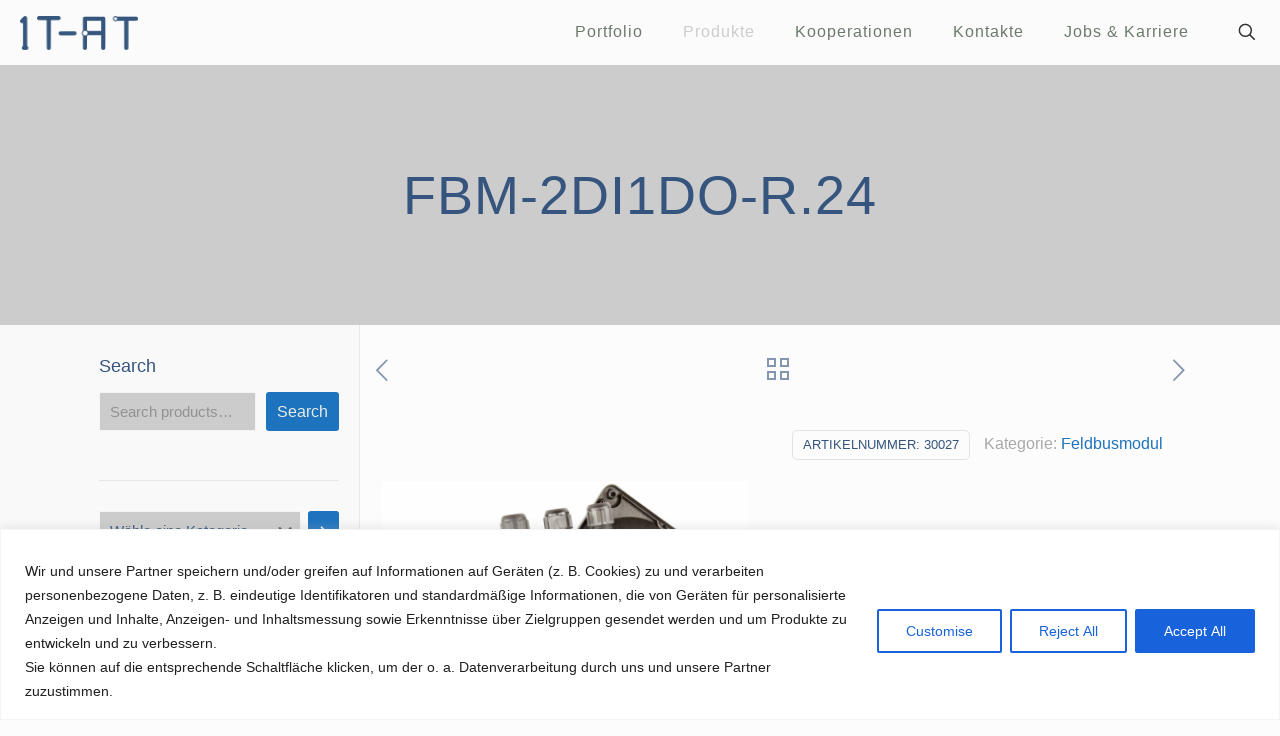

--- FILE ---
content_type: text/html; charset=utf-8
request_url: https://www.google.com/recaptcha/api2/anchor?ar=1&k=6LcHB0QsAAAAAAlemfsCA9JkZC7ZFhNBn6Il9o54&co=aHR0cHM6Ly9pdC1hdC5kZTo0NDM.&hl=en&v=PoyoqOPhxBO7pBk68S4YbpHZ&size=invisible&anchor-ms=20000&execute-ms=30000&cb=2hb4tg2twi4v
body_size: 48576
content:
<!DOCTYPE HTML><html dir="ltr" lang="en"><head><meta http-equiv="Content-Type" content="text/html; charset=UTF-8">
<meta http-equiv="X-UA-Compatible" content="IE=edge">
<title>reCAPTCHA</title>
<style type="text/css">
/* cyrillic-ext */
@font-face {
  font-family: 'Roboto';
  font-style: normal;
  font-weight: 400;
  font-stretch: 100%;
  src: url(//fonts.gstatic.com/s/roboto/v48/KFO7CnqEu92Fr1ME7kSn66aGLdTylUAMa3GUBHMdazTgWw.woff2) format('woff2');
  unicode-range: U+0460-052F, U+1C80-1C8A, U+20B4, U+2DE0-2DFF, U+A640-A69F, U+FE2E-FE2F;
}
/* cyrillic */
@font-face {
  font-family: 'Roboto';
  font-style: normal;
  font-weight: 400;
  font-stretch: 100%;
  src: url(//fonts.gstatic.com/s/roboto/v48/KFO7CnqEu92Fr1ME7kSn66aGLdTylUAMa3iUBHMdazTgWw.woff2) format('woff2');
  unicode-range: U+0301, U+0400-045F, U+0490-0491, U+04B0-04B1, U+2116;
}
/* greek-ext */
@font-face {
  font-family: 'Roboto';
  font-style: normal;
  font-weight: 400;
  font-stretch: 100%;
  src: url(//fonts.gstatic.com/s/roboto/v48/KFO7CnqEu92Fr1ME7kSn66aGLdTylUAMa3CUBHMdazTgWw.woff2) format('woff2');
  unicode-range: U+1F00-1FFF;
}
/* greek */
@font-face {
  font-family: 'Roboto';
  font-style: normal;
  font-weight: 400;
  font-stretch: 100%;
  src: url(//fonts.gstatic.com/s/roboto/v48/KFO7CnqEu92Fr1ME7kSn66aGLdTylUAMa3-UBHMdazTgWw.woff2) format('woff2');
  unicode-range: U+0370-0377, U+037A-037F, U+0384-038A, U+038C, U+038E-03A1, U+03A3-03FF;
}
/* math */
@font-face {
  font-family: 'Roboto';
  font-style: normal;
  font-weight: 400;
  font-stretch: 100%;
  src: url(//fonts.gstatic.com/s/roboto/v48/KFO7CnqEu92Fr1ME7kSn66aGLdTylUAMawCUBHMdazTgWw.woff2) format('woff2');
  unicode-range: U+0302-0303, U+0305, U+0307-0308, U+0310, U+0312, U+0315, U+031A, U+0326-0327, U+032C, U+032F-0330, U+0332-0333, U+0338, U+033A, U+0346, U+034D, U+0391-03A1, U+03A3-03A9, U+03B1-03C9, U+03D1, U+03D5-03D6, U+03F0-03F1, U+03F4-03F5, U+2016-2017, U+2034-2038, U+203C, U+2040, U+2043, U+2047, U+2050, U+2057, U+205F, U+2070-2071, U+2074-208E, U+2090-209C, U+20D0-20DC, U+20E1, U+20E5-20EF, U+2100-2112, U+2114-2115, U+2117-2121, U+2123-214F, U+2190, U+2192, U+2194-21AE, U+21B0-21E5, U+21F1-21F2, U+21F4-2211, U+2213-2214, U+2216-22FF, U+2308-230B, U+2310, U+2319, U+231C-2321, U+2336-237A, U+237C, U+2395, U+239B-23B7, U+23D0, U+23DC-23E1, U+2474-2475, U+25AF, U+25B3, U+25B7, U+25BD, U+25C1, U+25CA, U+25CC, U+25FB, U+266D-266F, U+27C0-27FF, U+2900-2AFF, U+2B0E-2B11, U+2B30-2B4C, U+2BFE, U+3030, U+FF5B, U+FF5D, U+1D400-1D7FF, U+1EE00-1EEFF;
}
/* symbols */
@font-face {
  font-family: 'Roboto';
  font-style: normal;
  font-weight: 400;
  font-stretch: 100%;
  src: url(//fonts.gstatic.com/s/roboto/v48/KFO7CnqEu92Fr1ME7kSn66aGLdTylUAMaxKUBHMdazTgWw.woff2) format('woff2');
  unicode-range: U+0001-000C, U+000E-001F, U+007F-009F, U+20DD-20E0, U+20E2-20E4, U+2150-218F, U+2190, U+2192, U+2194-2199, U+21AF, U+21E6-21F0, U+21F3, U+2218-2219, U+2299, U+22C4-22C6, U+2300-243F, U+2440-244A, U+2460-24FF, U+25A0-27BF, U+2800-28FF, U+2921-2922, U+2981, U+29BF, U+29EB, U+2B00-2BFF, U+4DC0-4DFF, U+FFF9-FFFB, U+10140-1018E, U+10190-1019C, U+101A0, U+101D0-101FD, U+102E0-102FB, U+10E60-10E7E, U+1D2C0-1D2D3, U+1D2E0-1D37F, U+1F000-1F0FF, U+1F100-1F1AD, U+1F1E6-1F1FF, U+1F30D-1F30F, U+1F315, U+1F31C, U+1F31E, U+1F320-1F32C, U+1F336, U+1F378, U+1F37D, U+1F382, U+1F393-1F39F, U+1F3A7-1F3A8, U+1F3AC-1F3AF, U+1F3C2, U+1F3C4-1F3C6, U+1F3CA-1F3CE, U+1F3D4-1F3E0, U+1F3ED, U+1F3F1-1F3F3, U+1F3F5-1F3F7, U+1F408, U+1F415, U+1F41F, U+1F426, U+1F43F, U+1F441-1F442, U+1F444, U+1F446-1F449, U+1F44C-1F44E, U+1F453, U+1F46A, U+1F47D, U+1F4A3, U+1F4B0, U+1F4B3, U+1F4B9, U+1F4BB, U+1F4BF, U+1F4C8-1F4CB, U+1F4D6, U+1F4DA, U+1F4DF, U+1F4E3-1F4E6, U+1F4EA-1F4ED, U+1F4F7, U+1F4F9-1F4FB, U+1F4FD-1F4FE, U+1F503, U+1F507-1F50B, U+1F50D, U+1F512-1F513, U+1F53E-1F54A, U+1F54F-1F5FA, U+1F610, U+1F650-1F67F, U+1F687, U+1F68D, U+1F691, U+1F694, U+1F698, U+1F6AD, U+1F6B2, U+1F6B9-1F6BA, U+1F6BC, U+1F6C6-1F6CF, U+1F6D3-1F6D7, U+1F6E0-1F6EA, U+1F6F0-1F6F3, U+1F6F7-1F6FC, U+1F700-1F7FF, U+1F800-1F80B, U+1F810-1F847, U+1F850-1F859, U+1F860-1F887, U+1F890-1F8AD, U+1F8B0-1F8BB, U+1F8C0-1F8C1, U+1F900-1F90B, U+1F93B, U+1F946, U+1F984, U+1F996, U+1F9E9, U+1FA00-1FA6F, U+1FA70-1FA7C, U+1FA80-1FA89, U+1FA8F-1FAC6, U+1FACE-1FADC, U+1FADF-1FAE9, U+1FAF0-1FAF8, U+1FB00-1FBFF;
}
/* vietnamese */
@font-face {
  font-family: 'Roboto';
  font-style: normal;
  font-weight: 400;
  font-stretch: 100%;
  src: url(//fonts.gstatic.com/s/roboto/v48/KFO7CnqEu92Fr1ME7kSn66aGLdTylUAMa3OUBHMdazTgWw.woff2) format('woff2');
  unicode-range: U+0102-0103, U+0110-0111, U+0128-0129, U+0168-0169, U+01A0-01A1, U+01AF-01B0, U+0300-0301, U+0303-0304, U+0308-0309, U+0323, U+0329, U+1EA0-1EF9, U+20AB;
}
/* latin-ext */
@font-face {
  font-family: 'Roboto';
  font-style: normal;
  font-weight: 400;
  font-stretch: 100%;
  src: url(//fonts.gstatic.com/s/roboto/v48/KFO7CnqEu92Fr1ME7kSn66aGLdTylUAMa3KUBHMdazTgWw.woff2) format('woff2');
  unicode-range: U+0100-02BA, U+02BD-02C5, U+02C7-02CC, U+02CE-02D7, U+02DD-02FF, U+0304, U+0308, U+0329, U+1D00-1DBF, U+1E00-1E9F, U+1EF2-1EFF, U+2020, U+20A0-20AB, U+20AD-20C0, U+2113, U+2C60-2C7F, U+A720-A7FF;
}
/* latin */
@font-face {
  font-family: 'Roboto';
  font-style: normal;
  font-weight: 400;
  font-stretch: 100%;
  src: url(//fonts.gstatic.com/s/roboto/v48/KFO7CnqEu92Fr1ME7kSn66aGLdTylUAMa3yUBHMdazQ.woff2) format('woff2');
  unicode-range: U+0000-00FF, U+0131, U+0152-0153, U+02BB-02BC, U+02C6, U+02DA, U+02DC, U+0304, U+0308, U+0329, U+2000-206F, U+20AC, U+2122, U+2191, U+2193, U+2212, U+2215, U+FEFF, U+FFFD;
}
/* cyrillic-ext */
@font-face {
  font-family: 'Roboto';
  font-style: normal;
  font-weight: 500;
  font-stretch: 100%;
  src: url(//fonts.gstatic.com/s/roboto/v48/KFO7CnqEu92Fr1ME7kSn66aGLdTylUAMa3GUBHMdazTgWw.woff2) format('woff2');
  unicode-range: U+0460-052F, U+1C80-1C8A, U+20B4, U+2DE0-2DFF, U+A640-A69F, U+FE2E-FE2F;
}
/* cyrillic */
@font-face {
  font-family: 'Roboto';
  font-style: normal;
  font-weight: 500;
  font-stretch: 100%;
  src: url(//fonts.gstatic.com/s/roboto/v48/KFO7CnqEu92Fr1ME7kSn66aGLdTylUAMa3iUBHMdazTgWw.woff2) format('woff2');
  unicode-range: U+0301, U+0400-045F, U+0490-0491, U+04B0-04B1, U+2116;
}
/* greek-ext */
@font-face {
  font-family: 'Roboto';
  font-style: normal;
  font-weight: 500;
  font-stretch: 100%;
  src: url(//fonts.gstatic.com/s/roboto/v48/KFO7CnqEu92Fr1ME7kSn66aGLdTylUAMa3CUBHMdazTgWw.woff2) format('woff2');
  unicode-range: U+1F00-1FFF;
}
/* greek */
@font-face {
  font-family: 'Roboto';
  font-style: normal;
  font-weight: 500;
  font-stretch: 100%;
  src: url(//fonts.gstatic.com/s/roboto/v48/KFO7CnqEu92Fr1ME7kSn66aGLdTylUAMa3-UBHMdazTgWw.woff2) format('woff2');
  unicode-range: U+0370-0377, U+037A-037F, U+0384-038A, U+038C, U+038E-03A1, U+03A3-03FF;
}
/* math */
@font-face {
  font-family: 'Roboto';
  font-style: normal;
  font-weight: 500;
  font-stretch: 100%;
  src: url(//fonts.gstatic.com/s/roboto/v48/KFO7CnqEu92Fr1ME7kSn66aGLdTylUAMawCUBHMdazTgWw.woff2) format('woff2');
  unicode-range: U+0302-0303, U+0305, U+0307-0308, U+0310, U+0312, U+0315, U+031A, U+0326-0327, U+032C, U+032F-0330, U+0332-0333, U+0338, U+033A, U+0346, U+034D, U+0391-03A1, U+03A3-03A9, U+03B1-03C9, U+03D1, U+03D5-03D6, U+03F0-03F1, U+03F4-03F5, U+2016-2017, U+2034-2038, U+203C, U+2040, U+2043, U+2047, U+2050, U+2057, U+205F, U+2070-2071, U+2074-208E, U+2090-209C, U+20D0-20DC, U+20E1, U+20E5-20EF, U+2100-2112, U+2114-2115, U+2117-2121, U+2123-214F, U+2190, U+2192, U+2194-21AE, U+21B0-21E5, U+21F1-21F2, U+21F4-2211, U+2213-2214, U+2216-22FF, U+2308-230B, U+2310, U+2319, U+231C-2321, U+2336-237A, U+237C, U+2395, U+239B-23B7, U+23D0, U+23DC-23E1, U+2474-2475, U+25AF, U+25B3, U+25B7, U+25BD, U+25C1, U+25CA, U+25CC, U+25FB, U+266D-266F, U+27C0-27FF, U+2900-2AFF, U+2B0E-2B11, U+2B30-2B4C, U+2BFE, U+3030, U+FF5B, U+FF5D, U+1D400-1D7FF, U+1EE00-1EEFF;
}
/* symbols */
@font-face {
  font-family: 'Roboto';
  font-style: normal;
  font-weight: 500;
  font-stretch: 100%;
  src: url(//fonts.gstatic.com/s/roboto/v48/KFO7CnqEu92Fr1ME7kSn66aGLdTylUAMaxKUBHMdazTgWw.woff2) format('woff2');
  unicode-range: U+0001-000C, U+000E-001F, U+007F-009F, U+20DD-20E0, U+20E2-20E4, U+2150-218F, U+2190, U+2192, U+2194-2199, U+21AF, U+21E6-21F0, U+21F3, U+2218-2219, U+2299, U+22C4-22C6, U+2300-243F, U+2440-244A, U+2460-24FF, U+25A0-27BF, U+2800-28FF, U+2921-2922, U+2981, U+29BF, U+29EB, U+2B00-2BFF, U+4DC0-4DFF, U+FFF9-FFFB, U+10140-1018E, U+10190-1019C, U+101A0, U+101D0-101FD, U+102E0-102FB, U+10E60-10E7E, U+1D2C0-1D2D3, U+1D2E0-1D37F, U+1F000-1F0FF, U+1F100-1F1AD, U+1F1E6-1F1FF, U+1F30D-1F30F, U+1F315, U+1F31C, U+1F31E, U+1F320-1F32C, U+1F336, U+1F378, U+1F37D, U+1F382, U+1F393-1F39F, U+1F3A7-1F3A8, U+1F3AC-1F3AF, U+1F3C2, U+1F3C4-1F3C6, U+1F3CA-1F3CE, U+1F3D4-1F3E0, U+1F3ED, U+1F3F1-1F3F3, U+1F3F5-1F3F7, U+1F408, U+1F415, U+1F41F, U+1F426, U+1F43F, U+1F441-1F442, U+1F444, U+1F446-1F449, U+1F44C-1F44E, U+1F453, U+1F46A, U+1F47D, U+1F4A3, U+1F4B0, U+1F4B3, U+1F4B9, U+1F4BB, U+1F4BF, U+1F4C8-1F4CB, U+1F4D6, U+1F4DA, U+1F4DF, U+1F4E3-1F4E6, U+1F4EA-1F4ED, U+1F4F7, U+1F4F9-1F4FB, U+1F4FD-1F4FE, U+1F503, U+1F507-1F50B, U+1F50D, U+1F512-1F513, U+1F53E-1F54A, U+1F54F-1F5FA, U+1F610, U+1F650-1F67F, U+1F687, U+1F68D, U+1F691, U+1F694, U+1F698, U+1F6AD, U+1F6B2, U+1F6B9-1F6BA, U+1F6BC, U+1F6C6-1F6CF, U+1F6D3-1F6D7, U+1F6E0-1F6EA, U+1F6F0-1F6F3, U+1F6F7-1F6FC, U+1F700-1F7FF, U+1F800-1F80B, U+1F810-1F847, U+1F850-1F859, U+1F860-1F887, U+1F890-1F8AD, U+1F8B0-1F8BB, U+1F8C0-1F8C1, U+1F900-1F90B, U+1F93B, U+1F946, U+1F984, U+1F996, U+1F9E9, U+1FA00-1FA6F, U+1FA70-1FA7C, U+1FA80-1FA89, U+1FA8F-1FAC6, U+1FACE-1FADC, U+1FADF-1FAE9, U+1FAF0-1FAF8, U+1FB00-1FBFF;
}
/* vietnamese */
@font-face {
  font-family: 'Roboto';
  font-style: normal;
  font-weight: 500;
  font-stretch: 100%;
  src: url(//fonts.gstatic.com/s/roboto/v48/KFO7CnqEu92Fr1ME7kSn66aGLdTylUAMa3OUBHMdazTgWw.woff2) format('woff2');
  unicode-range: U+0102-0103, U+0110-0111, U+0128-0129, U+0168-0169, U+01A0-01A1, U+01AF-01B0, U+0300-0301, U+0303-0304, U+0308-0309, U+0323, U+0329, U+1EA0-1EF9, U+20AB;
}
/* latin-ext */
@font-face {
  font-family: 'Roboto';
  font-style: normal;
  font-weight: 500;
  font-stretch: 100%;
  src: url(//fonts.gstatic.com/s/roboto/v48/KFO7CnqEu92Fr1ME7kSn66aGLdTylUAMa3KUBHMdazTgWw.woff2) format('woff2');
  unicode-range: U+0100-02BA, U+02BD-02C5, U+02C7-02CC, U+02CE-02D7, U+02DD-02FF, U+0304, U+0308, U+0329, U+1D00-1DBF, U+1E00-1E9F, U+1EF2-1EFF, U+2020, U+20A0-20AB, U+20AD-20C0, U+2113, U+2C60-2C7F, U+A720-A7FF;
}
/* latin */
@font-face {
  font-family: 'Roboto';
  font-style: normal;
  font-weight: 500;
  font-stretch: 100%;
  src: url(//fonts.gstatic.com/s/roboto/v48/KFO7CnqEu92Fr1ME7kSn66aGLdTylUAMa3yUBHMdazQ.woff2) format('woff2');
  unicode-range: U+0000-00FF, U+0131, U+0152-0153, U+02BB-02BC, U+02C6, U+02DA, U+02DC, U+0304, U+0308, U+0329, U+2000-206F, U+20AC, U+2122, U+2191, U+2193, U+2212, U+2215, U+FEFF, U+FFFD;
}
/* cyrillic-ext */
@font-face {
  font-family: 'Roboto';
  font-style: normal;
  font-weight: 900;
  font-stretch: 100%;
  src: url(//fonts.gstatic.com/s/roboto/v48/KFO7CnqEu92Fr1ME7kSn66aGLdTylUAMa3GUBHMdazTgWw.woff2) format('woff2');
  unicode-range: U+0460-052F, U+1C80-1C8A, U+20B4, U+2DE0-2DFF, U+A640-A69F, U+FE2E-FE2F;
}
/* cyrillic */
@font-face {
  font-family: 'Roboto';
  font-style: normal;
  font-weight: 900;
  font-stretch: 100%;
  src: url(//fonts.gstatic.com/s/roboto/v48/KFO7CnqEu92Fr1ME7kSn66aGLdTylUAMa3iUBHMdazTgWw.woff2) format('woff2');
  unicode-range: U+0301, U+0400-045F, U+0490-0491, U+04B0-04B1, U+2116;
}
/* greek-ext */
@font-face {
  font-family: 'Roboto';
  font-style: normal;
  font-weight: 900;
  font-stretch: 100%;
  src: url(//fonts.gstatic.com/s/roboto/v48/KFO7CnqEu92Fr1ME7kSn66aGLdTylUAMa3CUBHMdazTgWw.woff2) format('woff2');
  unicode-range: U+1F00-1FFF;
}
/* greek */
@font-face {
  font-family: 'Roboto';
  font-style: normal;
  font-weight: 900;
  font-stretch: 100%;
  src: url(//fonts.gstatic.com/s/roboto/v48/KFO7CnqEu92Fr1ME7kSn66aGLdTylUAMa3-UBHMdazTgWw.woff2) format('woff2');
  unicode-range: U+0370-0377, U+037A-037F, U+0384-038A, U+038C, U+038E-03A1, U+03A3-03FF;
}
/* math */
@font-face {
  font-family: 'Roboto';
  font-style: normal;
  font-weight: 900;
  font-stretch: 100%;
  src: url(//fonts.gstatic.com/s/roboto/v48/KFO7CnqEu92Fr1ME7kSn66aGLdTylUAMawCUBHMdazTgWw.woff2) format('woff2');
  unicode-range: U+0302-0303, U+0305, U+0307-0308, U+0310, U+0312, U+0315, U+031A, U+0326-0327, U+032C, U+032F-0330, U+0332-0333, U+0338, U+033A, U+0346, U+034D, U+0391-03A1, U+03A3-03A9, U+03B1-03C9, U+03D1, U+03D5-03D6, U+03F0-03F1, U+03F4-03F5, U+2016-2017, U+2034-2038, U+203C, U+2040, U+2043, U+2047, U+2050, U+2057, U+205F, U+2070-2071, U+2074-208E, U+2090-209C, U+20D0-20DC, U+20E1, U+20E5-20EF, U+2100-2112, U+2114-2115, U+2117-2121, U+2123-214F, U+2190, U+2192, U+2194-21AE, U+21B0-21E5, U+21F1-21F2, U+21F4-2211, U+2213-2214, U+2216-22FF, U+2308-230B, U+2310, U+2319, U+231C-2321, U+2336-237A, U+237C, U+2395, U+239B-23B7, U+23D0, U+23DC-23E1, U+2474-2475, U+25AF, U+25B3, U+25B7, U+25BD, U+25C1, U+25CA, U+25CC, U+25FB, U+266D-266F, U+27C0-27FF, U+2900-2AFF, U+2B0E-2B11, U+2B30-2B4C, U+2BFE, U+3030, U+FF5B, U+FF5D, U+1D400-1D7FF, U+1EE00-1EEFF;
}
/* symbols */
@font-face {
  font-family: 'Roboto';
  font-style: normal;
  font-weight: 900;
  font-stretch: 100%;
  src: url(//fonts.gstatic.com/s/roboto/v48/KFO7CnqEu92Fr1ME7kSn66aGLdTylUAMaxKUBHMdazTgWw.woff2) format('woff2');
  unicode-range: U+0001-000C, U+000E-001F, U+007F-009F, U+20DD-20E0, U+20E2-20E4, U+2150-218F, U+2190, U+2192, U+2194-2199, U+21AF, U+21E6-21F0, U+21F3, U+2218-2219, U+2299, U+22C4-22C6, U+2300-243F, U+2440-244A, U+2460-24FF, U+25A0-27BF, U+2800-28FF, U+2921-2922, U+2981, U+29BF, U+29EB, U+2B00-2BFF, U+4DC0-4DFF, U+FFF9-FFFB, U+10140-1018E, U+10190-1019C, U+101A0, U+101D0-101FD, U+102E0-102FB, U+10E60-10E7E, U+1D2C0-1D2D3, U+1D2E0-1D37F, U+1F000-1F0FF, U+1F100-1F1AD, U+1F1E6-1F1FF, U+1F30D-1F30F, U+1F315, U+1F31C, U+1F31E, U+1F320-1F32C, U+1F336, U+1F378, U+1F37D, U+1F382, U+1F393-1F39F, U+1F3A7-1F3A8, U+1F3AC-1F3AF, U+1F3C2, U+1F3C4-1F3C6, U+1F3CA-1F3CE, U+1F3D4-1F3E0, U+1F3ED, U+1F3F1-1F3F3, U+1F3F5-1F3F7, U+1F408, U+1F415, U+1F41F, U+1F426, U+1F43F, U+1F441-1F442, U+1F444, U+1F446-1F449, U+1F44C-1F44E, U+1F453, U+1F46A, U+1F47D, U+1F4A3, U+1F4B0, U+1F4B3, U+1F4B9, U+1F4BB, U+1F4BF, U+1F4C8-1F4CB, U+1F4D6, U+1F4DA, U+1F4DF, U+1F4E3-1F4E6, U+1F4EA-1F4ED, U+1F4F7, U+1F4F9-1F4FB, U+1F4FD-1F4FE, U+1F503, U+1F507-1F50B, U+1F50D, U+1F512-1F513, U+1F53E-1F54A, U+1F54F-1F5FA, U+1F610, U+1F650-1F67F, U+1F687, U+1F68D, U+1F691, U+1F694, U+1F698, U+1F6AD, U+1F6B2, U+1F6B9-1F6BA, U+1F6BC, U+1F6C6-1F6CF, U+1F6D3-1F6D7, U+1F6E0-1F6EA, U+1F6F0-1F6F3, U+1F6F7-1F6FC, U+1F700-1F7FF, U+1F800-1F80B, U+1F810-1F847, U+1F850-1F859, U+1F860-1F887, U+1F890-1F8AD, U+1F8B0-1F8BB, U+1F8C0-1F8C1, U+1F900-1F90B, U+1F93B, U+1F946, U+1F984, U+1F996, U+1F9E9, U+1FA00-1FA6F, U+1FA70-1FA7C, U+1FA80-1FA89, U+1FA8F-1FAC6, U+1FACE-1FADC, U+1FADF-1FAE9, U+1FAF0-1FAF8, U+1FB00-1FBFF;
}
/* vietnamese */
@font-face {
  font-family: 'Roboto';
  font-style: normal;
  font-weight: 900;
  font-stretch: 100%;
  src: url(//fonts.gstatic.com/s/roboto/v48/KFO7CnqEu92Fr1ME7kSn66aGLdTylUAMa3OUBHMdazTgWw.woff2) format('woff2');
  unicode-range: U+0102-0103, U+0110-0111, U+0128-0129, U+0168-0169, U+01A0-01A1, U+01AF-01B0, U+0300-0301, U+0303-0304, U+0308-0309, U+0323, U+0329, U+1EA0-1EF9, U+20AB;
}
/* latin-ext */
@font-face {
  font-family: 'Roboto';
  font-style: normal;
  font-weight: 900;
  font-stretch: 100%;
  src: url(//fonts.gstatic.com/s/roboto/v48/KFO7CnqEu92Fr1ME7kSn66aGLdTylUAMa3KUBHMdazTgWw.woff2) format('woff2');
  unicode-range: U+0100-02BA, U+02BD-02C5, U+02C7-02CC, U+02CE-02D7, U+02DD-02FF, U+0304, U+0308, U+0329, U+1D00-1DBF, U+1E00-1E9F, U+1EF2-1EFF, U+2020, U+20A0-20AB, U+20AD-20C0, U+2113, U+2C60-2C7F, U+A720-A7FF;
}
/* latin */
@font-face {
  font-family: 'Roboto';
  font-style: normal;
  font-weight: 900;
  font-stretch: 100%;
  src: url(//fonts.gstatic.com/s/roboto/v48/KFO7CnqEu92Fr1ME7kSn66aGLdTylUAMa3yUBHMdazQ.woff2) format('woff2');
  unicode-range: U+0000-00FF, U+0131, U+0152-0153, U+02BB-02BC, U+02C6, U+02DA, U+02DC, U+0304, U+0308, U+0329, U+2000-206F, U+20AC, U+2122, U+2191, U+2193, U+2212, U+2215, U+FEFF, U+FFFD;
}

</style>
<link rel="stylesheet" type="text/css" href="https://www.gstatic.com/recaptcha/releases/PoyoqOPhxBO7pBk68S4YbpHZ/styles__ltr.css">
<script nonce="6hnF2-z9hLxYx23dZrLJZQ" type="text/javascript">window['__recaptcha_api'] = 'https://www.google.com/recaptcha/api2/';</script>
<script type="text/javascript" src="https://www.gstatic.com/recaptcha/releases/PoyoqOPhxBO7pBk68S4YbpHZ/recaptcha__en.js" nonce="6hnF2-z9hLxYx23dZrLJZQ">
      
    </script></head>
<body><div id="rc-anchor-alert" class="rc-anchor-alert"></div>
<input type="hidden" id="recaptcha-token" value="[base64]">
<script type="text/javascript" nonce="6hnF2-z9hLxYx23dZrLJZQ">
      recaptcha.anchor.Main.init("[\x22ainput\x22,[\x22bgdata\x22,\x22\x22,\[base64]/[base64]/[base64]/bmV3IHJbeF0oY1swXSk6RT09Mj9uZXcgclt4XShjWzBdLGNbMV0pOkU9PTM/bmV3IHJbeF0oY1swXSxjWzFdLGNbMl0pOkU9PTQ/[base64]/[base64]/[base64]/[base64]/[base64]/[base64]/[base64]/[base64]\x22,\[base64]\\u003d\\u003d\x22,\x22dn7DrkVzw7nDmQQEwrA1K3XDnCNvw5A6CAnDnRfDuGPCnF9zMm8SBsOpw6hMHMKFNgbDucOFwrTDlcOrTsOQTcKZwrfDuR7DncOMVFAcw6/[base64]/w5klJMOqJQzDtyfCmD4iw6s1w4rDq8Krw5vChXITCkR+ZcOMBMOvL8Orw7rDlS10wr/CiMO8TSszW8OEXsOIwqLDhcOmPCrDu8KGw5Qaw54wSynDkMKQbQvCmnJAw73CvsKwfcKqwrrCg08gw4zDkcKWIcOXMsOIwrkTNGnCuwMrZ3xWwoDCvQ8NPsKQw73ClCbDgMOnwoYqHwzCnH/Ci8OfwqhuAnhmwpcwa2TCuB/CicOZTSsjworDvhgaRUEIUUIiSyPDuyFtw5Ihw6pNH8KIw4h4ScOVQsKtwoFlw44nWAt4w6zDjWx+w4VKE8Odw5U3wq3Dg17CjBkad8O6w7ZSwrJxZMKnwq/DnQLDkwTDqsKyw7/DvXRPXThgwpPDtxcIw7XCgRnCoEXCikMSwqZAdcKvw44/wpNRw6wkEsKCw43ChMKew4l6SE7Dk8OYPyM5AcKbWcOCEB/[base64]/[base64]/DhHfDlHXDrMOEw6HCjWrCqE/CucKaw68Iw5BRwpt6Yw0Fw4zDt8KMw7prwp3DlsKKcsOFwrV9C8KDwqoLFFbCg1FEw7x/w5cNw7odwoXDusOsL0XCh0/Dnj/[base64]/DrMKzRGvCinfCksKYUsKlwoo2w4LCt8OFw5/Cg8KJUcOxwrTCjEUfDcOZwpHCh8KMNGzDkkk8HsOEOHdhw47Dj8OtVnvDoWgBecOmwq9dMnxKehzCjsKhw5VXGMOrKH3CsijDpMKTw55FwrUtwpTCvF/Dq04UwqbCtcKowq9kDcKODsOkETPCiMKiPkk0wpRGOgoQT0/DmMKWwqsmT29UCMKywrTCjkrDtsKfw6J7w4xZwqvDksKuH0woQ8OLJQTCqBzDksOPw6NhNGfDrsKCSm/DrsKWw6ELwrROwoVCDCnDsMOOFMKqV8KnIn9ZwqvCsV1yMwjCg2M9I8KkM0lyw5DCocOsGXnDhcODP8Kjw6fCnsO+G8OFw7QWwqvDvcKVPcOsw7/[base64]/DjCnDhAfDvRsWOmRywq3CtnLDmMK6WcODwrpbE8K4FcO7wp7CpmdIZEoNKMKTw7MlwrlDwpdzw4jDiT/CsMOsw7Rzw5vCn0giw5QbdMOONnnCpsKVw7XDggrCnMKLwrbCvidVwoR4wpwxwqd0w4glccOFJlfDpG7CnMOmGHzCj8KLwq/Ci8OMNSIPw4vDpyNkfwXDr2bDrUgtwqdpwqjDmcKrWQFBwoQuc8KJHEnDkHZHV8Kowq/[base64]/Dg1bCunXDksOrwp1Nw47CuR8GTVNbwo/CuXsPAiNZRDfCj8KYw4wSwrIww5QQNcKSJcK6w4Yjwok3Qk/Cq8O3w7BDw5PCmjERwo4jdMOpw4vDnsKFV8KWOF3DucKOw5HDsgRXUGkDwpMjF8K3DMKaXT/CmMOMw7HDtMOdLcORFXcYNUgbwo/[base64]/CncOSw73CnWYPbsKbwobCgcKmYm8Fw5HDmsKVBgPCu1AnDwnChCF7NcO6XW7CqSoID1/Ck8KGcgvCmn0Uwr97EsOYbcK8w7zCosONw5pJw67CtxjCh8Ogwo3Cr1d2wq/CssKgw4oTwp5xQMOLw64bEMOSEm8rwoXCmsKaw58WwoRrwpzCm8OZQcOhMcOzG8K/[base64]/PsKEJxkbUXxKwqzCuwQcw5PDmMOUPsOKwoDDnBRRwqJwW8KBwoQ4Ojx2CQ3Cn1rCkB5mZMOpwrVYQcKvw502djnDjnZUw4DCucKqYsK/CMKOK8OFw4XCj8KJw4UTwoZSMsKsb27Dh2VSw5HDmyjDhDUAw6I9PMO8w4xpwoPDm8K5w71VG0FUwqzCqcOAdnnCiMKLY8KEw7Mmw6wpDMOAE8OoIsKowrwFcsOxBm/CqGUnZmc6w4TDiU8vwo7Dg8K2ScKhU8Ovw7bDtsO0Ey7DjcODIiMHwoXCs8OrEMKMI3LDlcKaXyvCkcOFwox8w65awqrDhcOSY3lzM8OleELCiXpEGsKDOhTCr8KEwohxfT/Col3CsmTCj1DDqywAw7BGw6PCgVHCjyZPYMOyVwAFwr7Dt8KoPg/[base64]/[base64]/DkkvDhMOhLcKbwqDDjRXCsRHDnsOWUV86SMOIJ8KmbCE4BQd8wqnCo1pJw5fCuMKYwqAVw7bChsOVw5oLP3k3BcOmw7HDpzxnOMODGDo+f1s6wpQWf8KowpbDuUNnYhkwB8OGwp9Two0Awr3DhsOVw6ArYsOgRsOqNS/[base64]/[base64]/Cm1B6McOew4EEY8K0wqcLdSRqwrxyw7zDjFdFSsOzw7rDm8OTE8KDw4tKwq1swoRew7B7JzkDwrjCpMOpZRTCjQ0PZsOYPMOKHcKXw54kDCPDo8OKw7vCsMK4w7/CoDnCtTPDjA/Do1zDsSDDmsOKwovDhznCq3lMNsKewoLCgzDClWvDg3g+w7UIwpfDnMKxw5fDhTQGUcOsw6zDscKnZsOJwqXDhsKJwo3Cs35Xw6hpwqJ0w7V2wq7CrhVEw4F2I3zDksOAMR3DvF/DocO7BMOPw617w78ZM8Kuwp3Ch8OAK1TDqyFvQ3jDrkNRw6M6w6LDoDUDEGPDnnUXHMO+VVgrwoRKPjUtwrnDkMOoXXg8wqJOwo9Hw6UzCcOEVcOGwofCjcKHwqjCt8Ouw79LworCkSFPwrvDki/[base64]/Dgz5pNMKcwoA+QS7CtMKzwohMJlYVPMO1w5zDlhnDq8O6wpwzexXCgXlSw6lPwodjBMO1CC7DsUDDlMOCwqM1w6JUA1bDncKoZErDt8O8wqPClMK/aTBrIMKPwqrDkHs9dUYTwqQ4JmvDol/Cgwddf8OCw5cGw7fDtk3CugfCoWTChxHClHfDqMK6CsK3ZTgWw4QuMQ1Mw4EFw6E/[base64]/w5ATw50zw6EVw78XfCZaEsK3AMKewpwHLGXDny7DhMOrSn0oF8KdGm9+w5ohw6LDnMOjw4/Ci8O3GcKPdsOxTnDDicKYN8KFw5rCuMOxAMOewpDCn2DDmX/CvQDDq2swJcKvAsOWQz/DucKnMUEZw6zCtCHCqEsjwqnDjMKYw4ALwonClsOVTsKPIsKMAMOgwpETZz7CuXlrRiDCh8KhfDkkWMKWwoEbw5QIFMOKwod5w6Ncw6UQR8KsE8Kaw5FfXRNmw7VNwpHCsMOwYsKjNR7Ct8Ovw5p9w6XDscOYcsO/[base64]/wp4kWEDDikLCkCoEw5nCkiAlwrHDnnxpwo7DjXpnw5PCoj4LwrBUw5oEwrtIw6p2w7ZjPMK0wq7Dp0DCv8OjY8KvYsKFwpLClBd/XzQsWMOBw43CgMOOCsKtwpZ/[base64]/[base64]/Cuj7Dk3sjAcKhw43DjcKZw4QsKnbDlcOjwqDCssOKIsOSUsOhUcKjw6PDikHDhBTDhMO/MMKiOg3CvQdFKcOxwpMjQ8ONwpU4QMKCw4Zmw4MKEsOtw7fDucKMWSVxw4PDhMKhJifDvQPClcKXJBPDvxhmC011w6jCs1zChAPDtykrdlHDhx7DgUVGSDgww6bDiMOXeWbDqXhKGjxUbcOEwo/Ctk5Dw78aw6wjw70kwr/Cl8KlHwHDt8OGwr4awp3DpU0pw7F/S01KY0rCu0zCnms6w6kLRcOpJCFyw7zCrcO1wr7DpS0jIsOcwrVjYksPwozCo8Kswo/DpsOtw4PCgcO3woLCoMKCW2xsw6jDjh5TGSHDnsOlO8Olw6TDt8O9w4RJw5PCpMK9wrzChsOPMWfCghpAw5HCqnDDsm3DhMOUw5FPVMKReMK2BnXCpiI/w4jCm8OiwrNhw4fDoMKXwpLDnmUSDcOswp/CisK6w71jRMOAf2jCjsOGAw7DiMKFT8K1AAVtWmRFw7E+WnxrTcO7RcOvw5vCtcKXw7YNV8ORbcKECxp7O8KUw7TDmXXDlxvCnlrCsWkqN8OQJsOpw55Ew7B5woprIgnDgMK4MyfDq8KvUsKGw6lQw6ZVPMKTw7nClsO7wonDiCHDo8KPw5DCncK8anvCslJqRMOJw4/Ck8KUwoV1ECUqLwPCkn1gwpbChkEgw53Cr8Ogw7zCo8OkwpDDlU/Cr8Orw7/Dpk3Ctl/[base64]/CjsKYN8KmwpHDnMOZwrzDmMOELhnCgsKVSgzCr8OEwoVgwrbDt8KTwp1OTMOCwqVgwqwxwqXDvCMiw7ZwecKywp5QYcKcw7bCs8KFwoUVw6LDjMKUA8KGw7p+wpvClxUbC8KCw4Zvw5vCiHvCnmnDjjcUwoVWYW3Cti7DqwIJwr/[base64]/CucK9wrNcahpzw7lXGcOXwofDisOZL2JvwrYxWsKkwrVNGHtwwqN9NH7DgsKFdhbDi2wrLsOKwrrCrsKhw67DpsO9w6hEw73DlMK8woIIwozDtMOxw5/DpsO3ejZjwpjCo8O/w5TDtCEfJVplw5LDg8KKQHHDtSDDn8O3TUrCsMOebMOFwrbDt8OLw4nCn8Ktwplbw6MLwrZ4w6zDo0/[base64]/CocOTPmA/w7/DlsK5GGPCucK7w5M7I2TDoGnCtcOhwqLCjRoiwq3CthTDvsOvw40vwp0Yw7DDmwAAAMKWw4DDmmUFP8OFasKjCQvDmMKKZgvClMKRw48XwpsoE1vCn8O/woEKZcOEwowKS8OMe8OuHcOOARVcw40xwoBdw4fDq0PDtFXCnsO8worCicKRbMKMwqvClk/[base64]/e8O/wpLDng9qLRLClSvDtcKHwo9wwo3CpsOPwrbDlhTDmcKyw5rCmDIHwrjCpyzDo8OQXhItDUXDl8OSZHrDqMKrwqdzw5DCnE5Xw59Yw4vCujfCkMOAw77ChMO3FsOoL8ONKsKBLcOfw4EKeMKuw7zChnZHV8KbKcKLN8KQFcOVMFjCvcOnw6d/ViXCsTnDmcOtw6/CiR8jwoFfwqHDqi7Cj156wrzDvsKow5jDtW9dw7duOsK7CcONwrRHfMK1KWMjwo/ChEbDusOfwo42A8KVIwMQw5QswpwjFj7DhgE1w74cwpNuw7nCoVvCplBaw73DvAQCJi3CjlNkwrHCnAzDjnPDvcKNaCwEw5bCrT/DizfDg8Krw7TCgMK2w5xowr9+Nz7Di0VIw73CrMKBIcKiworDj8KMwpcAXMOGM8KCwo5hw585exQqZDnDscOZw5vDnyvCj3rDmmHDvEgKfXEbbwHCncKDSRglwq/CgsKAwrs/B8OhwqhxahfColsOw5fChsOTw5DDlFknTRbCiTdZwo0VHcOuwrTCoQ/DtMO5w4EEwpoSw41Pw7wbwq7DmsOTw6LCu8OYF8KuwpRXw7fChH0ZccODE8KXw7LDgcKLwrzDscKoTsKiw7bChglCwqJgwopVIhHDsXzDpxpsSDAqw4hRFcOSH8KIw61jIsKNAcOVXyIxw5TCt8Kjw7vDqkrCs07Dki1sw65gw4Vrw6TCi3d8w5nDhkw3PcOGw6Bhwr/CkcKOw6AhwoI7BsO2XkTDplNpO8KiAgYkwp7Ci8K8esO0G3grw6t2W8KSDcODw402w6XCqMOVDgkawrRlwqzCqjjDhMO8MsO9RmTDg8OFw5kNw4MywrLCi1rDoGJMw7QhOy7DvTEhHsOmwojCogsHwqjDjcO/[base64]/Cn1TDv8K4w6t1wonDtMOxwo4PfsOZCsOKwo/[base64]/Cr8OpT2JrwoUsP3rDo8OIwonCq8O2wqDCmcKEwqLDkQ0cwpvChUPDocKYwoVIHBbDnsOfw4DCrsKlwqYYwo/[base64]/Cr2TCrkrCqsKRwq0hwpfCrMOsw6ouw77Dl8OBw5bDmcO/TMOzd3fDs0owwoLClcKEw5Ntwr/DncK6w78pB2HDqsOzw5ZVw7N+wpHCuQ5Jw6QDw4rDlkcvwqFbM3rCk8KLw5lWDEwJwovCpMOgEGh7GcKow6wTw6dscDxbR8Opwoc/IExOTTEswp9fXsOOw4BOwoQUw7/CpsKew6QqOsOxRkbDocOmw4XCmsK1wp5bUsO/csOrw6TCpUJeHcKFwq3Dh8OYwr1fw5HDmwdJTsKhIBIJEcO4w6opMMOYbsO6XVLClkl6HMKncTjDm8O6OS/CqsKEw4vDu8KLEcKCw5bDomzCocO5wqvDoQbDlWPCsMOYL8KYw5wkFRROw5URDAQcwo7Cn8KRwobCjcKHwoTDiMKbwoNMfMOXw57CicOcw44JFHPDtXYtVAM6w51uw4NHwrPClmDDuGVFSg7Dm8OedFnCkx3DrMKwEgPClsK9w6/CusK2DhpofU8vKMKJw6BRHTfCiiFjwo3DmxpQw7MXw4fDi8KhfcORw7fDicKTNHnCuMOvJsK6wptsw7XDq8KKOTrDtmM4wpvDuHQsFsKXEHQww4PCmcOOw4PCjsKzAXTDuGclJcK6DMK0dsOowpVJLQjDk8KWw5fDmsOgwqfCtcKOw44AEsO/wobDkcOoWjbCusKTd8O8w6xjwrzDpsKMwqhhMsO/WMKXw60lwp7CmcKLUlDDh8K7w7nDg3Q3woIcZ8KawoBsGV/[base64]/Cv0ItwpnDqcKlwpQ6LxXCkMKmKcKUO1jCtS/[base64]/[base64]/bMOzR8Oaw6HDsTHDlAcuwrhaw69qwpnDnV5qEcOWwpTDq1R7w75aQMOuwrbCqsKjw6tWDcKzMQBow7vDisK/RcKHUMKfJsKwwqEOw7vDrVQNw7JVBDwew5HDicOawqbCgEh4IsOqw4LDgMOgecKLOcKTQGURwqNAw5DCg8Olw4PCnsOscMOGwrt7w7kWHsOXw4fCrktgcsO8EcOpwpB7VXfDhUvCvVnDkRHDj8Kfw6g6w4fDhsO8w5V/TCzChw7DugMpw7ZWaEHDi0vDoMKIw5Z/[base64]/DlTfDhcKNwoEFfhXCmUp7W8OIwp0Rw5HDscK1wplnwroGJ8OEN8K6wrtHIcKlwoHDpMKsw7VEwoJHw6s+w4VXBsO/w4EXGW/DsFEvwpfCtwnCosOzwps/[base64]/DsWfDgjsIwpRmwqlSwrMZB8OkW8Kaw5oyRm3Dh1nCuGjCucO0Sh9OdjERw5fDs0doAcK7woZ8wpIGwojDjGfDhcOxJ8KMGsOWLsOCwrd+wqMbdTwrbEphwqw3w78RwqEYaxrDrMKFcMOpw7NPwojClsKLw67CtGEWwqXCg8KneMKXwo/CvMKCFHTCiljCrMKtwqTCtMK+OsOMEwjChcKnwqbDvgLCm8K1HU/CusKLXmwUw4www4fDp2/[base64]/DjXTDgEXCiMKGw7DCv8KGwpQjw5pAGcKkw6HCtcKGBH7ClzAVw7TCo34Dw7MfWsKtdsKFKQMuwrh3ZcOEw67CtMKvF8OCJcKjw7N4bkPCksKRIsKYVsKSFV4XwqBDw5wmRsOlwqbCrMO3wqV/P8KEai5aw4gVw5TDl3PDvMKFw5cxwr3DssONJsK8HcK3NQ9NwoVoLTPCiMK2AlQTw6vCucKMesO4Ig/CtWvCoyIPXMKMVcOBYcOvDsOJdsKTO8KCw5zCpz/DilDDssKiYhXCo3jCt8KSX8Kiw5nDssOQw6tGw5jCoHhMMV7CssK2w4TDu2rDi8Kywq9CIcOGCMKwQMKKwr80wp7DgDHCq3jDukvDqz3DqS3DoMO3wox7w5bCk8OiwoIUw6lvwotswoEtwqjDncKrYRTDphDCliHChsO8acOeRMKjJsOtRcO6HsKmGgZZQi/[base64]/wrIpFcKabMKPwqQ+FcKiw5XDj8Ouej7CmXHDn2RvwpsKegh5bz7CqmXCk8ORWCphw4tPwrExw5nDtsKiw5QHB8Kjw6pcwpIiwp3DpjvDpHXDr8KWw7jDulDCnMOcwq3CiTLCvsODb8K/LS7CvzLCqXfDm8OLJnxtwpXDkcOaw6dBW1JBw5DDrFPDksOaYATCvMKFw7fCksODw6jCpcOhwptLwpXDvWnDhSvCvwPCqcKAPT7DlMOyAMOUXsOeOFRrw7/CskLDmT0/w6nCpMODwrELGcKjJwhRDMKhw5sowpzDgsOWBsKqWhpnwrrDg23Dqlw4ARHDqcOsw41Lw59UwqrConfCsMOnY8OHw74mNMOhAcKqw77DsDUOIsO7Z0LCvAPDjRszZMOOw4vDrW0CScKEwodgJ8OfTjzDpcKOIMKDScO/CQTCjcO5M8OAM2ACSE/[base64]/wqPCssKoK8OcwotBScOEwoLCp8O2wrXDtcO+w65iBsKHVsOgwprDl8Kbw7UFw4/[base64]/Du1wnU3l5TcKxNQ1Wwrhrb8OHwoB6H3dkw6XDuR4Tez12w6/DmcKoM8OUw5Blw7Jdw545wq3DvHBRJjZ3Kz1pDEvCnMOrWQdWJ07DjCrDmAfDosKFOXtkP1UlS8KkwpzDpHpcOzgcw5PCu8KkHsOBw79OTsOHIX45ZUjCrsKCJzbCrRdbUMK6w5/CtcKvKMKsLMOhCzPDisO2wpnDuj/DkEBzRsO+w7jDu8OpwqNiw6xZwobCmFPCh2trBMKcw5rCmMKUHkl3ZsKDwrtLwojDhQjDvMK/[base64]/Dj3PDkUkQfsKowqQkD2I5QMKGfMOIwq/DusKxw7/DqMKZwrFtwpfChcKmHsOkUcOdMQTChMOQw75KwpURw40tBx7ClQ/ChhxmIcOiH1jDrMKqF8OEcCnCnMKeFMOZfUvDpsOfeAHDqR7DvsO+I8KPNyrCnsK6PHU2XnF+UsOkFAkww7p4dcK7w5huw7LCgFI4w67CucKKwofCt8KqUcKdKyxjIUkgWS3Cu8OEPxoLFcK/LQfCncK4wqDCtTdIwqXDisOESjBdwqskbMOIXsKtQzPDhMKFwqEwD1jDhMOJbsKhw5IlwpfDgRfCo0PDoCVSw6M/w7/Dj8OuwrgXLFHDtMOJwpLDnjBOw7vDucKzGMKAw77Dhj/DjMOAwr7CnsK8wr7Dr8OSwrLCjXXDucOww71ITDtow6fChsKXw47DqVNlIzfCqiVJX8KPc8OUwonDksOwwrRZwq8RPcKFeT7CnH/Dql7CoMKGOsO3w6Z+O8OkZMOCwpbCq8K0IsODGMKYw6bDuhkUCsOpMCnCtknCrGHDoUN3w7YDLgnDpMOZwrfCvsKoIsK6W8KOZ8OWPcKeXlEEw4ATQxE/wqTDpMKSNhHDsMO5E8ONwo11wrABd8KKwr7DssKjeMOSOjzCj8KTBxAQQhbCsQsZw4kSw6TDmMODbMOeWcKTw4oLwp5KAQ0TIijCvMO7wofCvcO+WEBIV8OOQxZRw6JWPChMQsO/H8KUJBXDtTbClgM7wrjCpDTClhrCkUArw591cm4DE8KSD8OxGzwEEyVVQcOAwrDDsx3DtsOlw7bCjH7CicK8wroyIVzDv8KjJMK2L1tbw5EhwoLChsObw5PCicKgw5p7asOqw4U4acOgN31lSGTDsVXDlDrDssOYwonCqsK/wq/CtgBFEMO4Rw/[base64]/CucKifcK6DXzClytWw61Cw4jCksK3wqbCnMKGV8KUw6pswrM7wobDvcOFS0o3ZX5awpVSwpkCwrXCvMKBw5LDjgbDs2/DqcOINAHCk8KuVsOLZ8K9GsK5fAbDu8OrwqQEwrfCj0doHwDCu8KGw70jSsK4S0jCjRfDun8pw4MrZwZ2wpk/ScOJA1XCkA/[base64]/CqsKOTcOywpnCtcOqw7zDmB0Ww4jCgjwWwplOwoJgwrHCjsO6B2XDqV1GQCwKZwp+M8OYw6M8DcOiw7hCw4TDvMKdPsO5wrVWPwMaw7saN0pWw6wvaMO2RSsbwoPDv8KNw68sdsOiRsOEw7nCg8Oewox/woDClcKXEcK6w7jDkz3ChXcxJMO7bBDCrWfDiEtkZi3CscOKwqpKw6FUT8KHV3bCusKww6PDnMOJUHbDkMOZwpxUwopZPGZHFsOMeApFwo7CrcOsTikvQX5YI8K4SsOsQiLCqxgSVcKXEMOeQVkSw6PDucKuT8Obw7FBbh/DrmdhQh7DpsOTw6jDli3ChlvDkEHCuMORBh1sWMKPSiNcwrMywpXChMONOsK2NcKjGwFRwpHCqHQuH8K1w5vCgMKlDsKQw5zDp8OmWCMmOMKFB8OMwqvDoGzClMO2WVfCnsOcFA/DtsONZQoTwqcdwoc/wpvCkXDDtMO/w5NuJsOHD8KPI8KRQsO1f8OWZsKdJ8KUwrcAwqATwrY4woJ0dsKSfUfCvcOYRBEnXz1+BsOrTcKRBMKjwrNbRTzDoXPDrgPCh8Ojw4MkQhbDt8O4wr/CvMOEwozCjsOtw6BzcMKGIzYiwpfClMOwaTrCt1NNSMK3AUnDo8KXwq5PFcK/[base64]/DgcKOXF5Bwpkdwo3DuxPCgsKWwrbDsSF6IALCv8OMWS4zBMOfOA82wqXCuDnCmcKoSX7Ch8OkdsOcw7TCnsK8w5DDvcKjw6jCgQ4aw7g4LcK2wpErwqdww5/DoTnDrsKGUz7Cg8OnTl3DmsOhcnomLsOVcMKuwo/CucOgw7vDgBw/IU3Dt8Kxwr5kwrXDqUXCocOuw5DDisOrwosYw47DvMKZWy3CijZ0L2LDvTRrwolvZ1fCoC7CicKtOA/CpcKnw5cRIz4EHcO0FMOKw5XCjMK1wr7CoEgDTkTDn8OVDcK6wqVDTX3ChcK9wpXDswAyWzPDscOGQ8Kbwp/CsSwEwpdxwofChsODX8Oew6fCmXDCuT85w7DDpg5jwqrDmcKXwpnCp8KtSMO1wqPCig7Cj23Ch0lUw5nDkjDCkcOLAClZbcKmw7vDoSJhCybDmsOnCsKjwq/DhTLDh8OrN8O6G0ljcMO0R8OTYy8jYMOSGsKQwp3CnsKNwqbDpAZowr9bw73DosOtIsKNf8KVCMOMO8O4YsKTw53DvWTCqkPDsWxGBcKGw4PDmcOWwoDDoMO6XsO7wp/Dn28WKBLCthfDnBFnEMKUw77DmQ7DtGQcJ8Oswp1NwpZEZR/ChHswccKewonDgcOOw79HaMKDCcO7w6ohwp18wo3DtsOQw44zfB3DosO7wrcQw4AHF8OkJ8KMw5nDhFIubcOaWsKkw7LDjsKCFwtJwpDDpkbDiXbCm1ZMR2gMEkXDicOeOVcvwrHClh7CnUDDssOlwp3Dm8K0LjrCji/[base64]/GX50wrltNMKzf8OsVsKewp5DwoLDj8Kzw51xw6FVfMOQwpbCh3vDsSVlw5XChMOAHcKfwqByLUjCiznCkcKPB8OICsKSHSHClWsXH8O+w6PCl8OOwpBIwqrCocK7JMORJWBiCsKQFgZtbFLCtMKzw7oGwp/[base64]/DrcKJw6vCnWTCs8O6w4DDr8Kyw4p0Q0Iuwp3CkEzDlcKhfCRHfMOvYzFSw4bDoMOew5vDnh0Ewpkkw74qwp7DgMKCI08jw7LDksOpRcOzwolFKgTCucO0GA1Nw6habsKawrzDoxHCn0/CvcOoA1bDosOZw4bDvMOwSjbClMKfw5dbTnrCq8KGwpZ4wr7ChndtbnjCgg7CkMOlKCHCt8K8cEQhY8KoCMOYJ8KcwoNZw7LDhBNvAsOWOMO+C8ObOsO/f2XCsWHDpBbDlMKSEMKJHMKnw6VJTMKgTcOywp5wwoofP3QGPcOdcxbDlsKlwoTDosONw7nClMO2ZMKbVsOQKsKTKsOpwpV8wrbCiyrCl29HPG7DtcKsPFnDjAJZfUzDijIgwrU1V8KSam/DviJawqV0wrfDoS/CvMOSw6ZGwqkKw44kJATDm8KZwqt/d35YwrbCpT7Cj8ObDsOKIsOmwrLCkzxcOzFkahvCo3TDvyjDhWfDvWIzTiodZ8KeIiXCuj7CgSnDs8OIwoTDusKid8KtwoQHYcOAJsOgw47DmWrCtzp5EMK+wr0yJnNiUkArY8ONXHDCtMOqw78Awod1wpwbfyTDuCjCjMOfw77CnHQyw6/CrXJ7w7vDkTrDlSwKNR3ClMOfwrHCuMKYw7kjw5PCjEjDlMOGw4rDpzzCsTHCrsK2SBdiRcOWwp5Yw7zDp3pIw5VSwrZhMMOcw7k9VgXDnMK5woVcwokTTsOQF8KCwqlFwoAcw4lBw4DCuyDDiMOlSlvDrz9Yw5rDncKbw7JzLS/DgMKdwrhhwq1zTTHCpTF/[base64]/[base64]/wolEHsOeQR3Clwxgw7ZmYHrDlBjCjyzClMO7EsKFK3LCv8O5wpzDnBV9w4LCo8KFwpDCsMKpBMKeHXYODcKLw6c7HBzCpgbCmXbDk8K6K38Ww4ptfjs6bsKAw5LDrcO5QR/DjA5pXAo4FlnDg2oSOhrDnHbDsklyGH/DqMOswrLDjcObwoDCk1tLw7fDocK+w4QDWcOTBMKOw6A7wpdKw7HDr8KWwpZQDwBcf8K1CQIaw48vwoVqYCVweBHCty3DvMKiwpRYEio6worCs8Oew6Qsw7nCmcObwpYJRMOSdCDDohENfl3DmTTDnsOlwqBLwppkJCVBwp/CkgZLaU5XSMOfw4HDqTLDrcORCsOvBxlvUyHCggLChMK8w7/CixnDl8KtCMKAw7Qrw4PDmsO1w7NSM8OdB8OEw4jClTFgL0bDhy3CoGHCh8KJScOwMAk0w59qOQrCqsKAKsKVw6ctw7oTw7QUwozDpMKIwojCoXQRLmrDnsOPw6/Do8KOwqPCtx1mw4AKw5nCrk7DnsOEO8KYw4TCncKTXcOucSMwCsOSwq/DmBHDsMOvbcKgw7VnwqQ7wrbDvMOvw4nDklXChcKhKMKYwpnDpMKoQMKuw6EQw449w4BOCMKPwq5rwrQ4QnDCh0fDpsOCecOMw5nDiGzDpw95XXbDucOow5jDmMOPw6vCvcOdwpzDihnDmEwZwqB/w5DDvcKewpLDl8O2w5PCsCPDvsOzKXNBRXVfwqzDlxnDjcKUXMO1B8ODw77CkcO2GMKGw7nCmhLDpsKEbMOMHxXDvnU0wpNywr1dcsOxwqzClzYgw49zMS1wwrXCsGvDrcK7ccOBw4DCrgUESy3DrBhQUGPCvwgnwrh/SMOrwqEyTsKNwpUQwpITGsKgIcKKw7rDucKVwq0MPHPCkF7CkEgSW0Bmw7kRwpLCq8KIw7s1YMKMw43CvCbCrDfDl13CjsK2wplrw53DhcOBSsOCaMKPwpV7wqEgPQbDrsO/[base64]/CoRZRwrDCpcKLw6oACCYqw4LDrsOPLhlcwqPDtMKXTsO4w73CjWxyZ0nCn8OxbMKUw6/DsiLCrMOZwqDCk8OCaFx7dMK6wrAvwqzCtMKHwo3CgBLDscKFwrFodMOww6lWOcKCwrVaAMK3D8Ktw6ViEMKbZsOAwqHDonUkwrVtwoAvwqMQG8O4wokXw6Ecw4tEwpnCqsOVwo9zOVTDvcK8w6oWYMKDw6YHw70IwqjCsHzCqXJTwp/Dg8O3w7VWw7UYNMKzR8Kgw4jDrwjChX7CjXXDg8KUTcOxb8OcKsKmLcOhwolUw4/Du8O0w6XCo8O8w7XCqcOUQAolw7xlU8OQGyvDusKfY3HDlVwkcMKbJMKceMKNwpx4w6Qpw6ZDw55jNgBdew3DqWYqwobCuMKsUjPCjSDClsObwpFBwpDDmU/DgcOOE8KeDEcJDsOXFcKrMjTDikPDs1pka8Kaw6DDuMKPwovDlS3DjMOjw7bDjlnCqiRvw7Qyw5o5wqlkw5bDhcKDw5fDmcOrw44lTB8pKVjCksODwqsXdsKsUiEnw4kkw7XDmsKIwo0Qw7tDwqjCrsOVw5/[base64]/DksK+R8O7wqlQwqXDpsOkwoh4w4vDtcKlNsKewpUJQcOGIxhYw53DhcKrwps0T3PCoFzDtAkIdjJaw4zCtsOjwp3CkMKzVsK3w7fDv2IdKMKbwpllw5PCgMKVKj/Du8KSw6zCrzocw4/Crhpxwo0VGsK+w7oNHsOaasKqfMKPKcKVw6bClgHDqMK0D2UqHwPDu8OodsKnKFcDXDYow4R2woJPaMKew4kgSUggEcO6HMOQw6/DrHbCoMOxwp7CpB3DoDnDu8KhL8ODwoFRcMKZRMKSSx7DisOSwrjDjn9Xwo3DhcKeeRLDvMKjw4zCvQjDnsKmTzYrw6ttYsOQwqkUwo/DpTbDqBgyXMK8wqkNM8OwYWXCiB5sw7bCq8OfAcKRwovCvHfDp8O9PBzCnB/DncOSPcOkZMOKwoHDoMKpIcOFwrXCqcKEw4LCp1/DpcK3PkdvEUDDuBAjwrlTwrkyw5LCvXpPc8KufMO0U8KqwqACesOGwpvCjsK4JSPDg8K/[base64]/CjkcSwqQIagzCi8KRQCxBEsKQw6Qww67ClUzDnsK/[base64]/DhsKMwoRELyk/LzjDnn/ChSDCmcKJQsKzwo3CqCM4w4PCksKBS8KDJsOZwolBDsOmH3o2McOSwoRaLiBnJcOCw55VH3pJw7/CpGkzw6zDj8KjHcO+WnjDs1w8RGDDjBtKfMOuYcKHLMOnw4PDl8KdLWs6WcKweG/DicKZwrlgYUxETcOrGwJUwp3CvMK+acKnK8Kew7vCvcOZMMKLQsKYw5jCm8O8wrprwqfCpXIkXQFHdMK1X8K/SlbDjcOiw78FATkxw6XCisKnSMKtIHHCtMOFRlVLwrAOfMKSNMKcwrwqw4slMMOFwr92woYkwpbDnsOoKG0HB8KsfDbCol3ChMOjwpMewq4awpA9w77DscOSw7nCtibDqBfDm8O0acK1Mk5/RUfDqBPDv8K7PGFcRBpWLUrDsDJ7WA4Lw5XCp8KSOMK2JhYMw4XDunfChCjCv8O+w7jCmUgrbsK2wogITMK2UgPCmWPCpcKBwr1mw6vDhmvCgsKBQkkdw5fCgsO5fcOhNMOjwrrDs2/CqEgFX1rCv8OHwprDocKAMF/Du8OCw4jChGpff2vCnMO9NcKFIE/Di8O/AsOpFkDDk8KHLcK9ZSvDp8K/KsORw5g/[base64]/Do8Okw4NaSMOgwrTCmRRaw4TDvT/DlsKDCcKHw4A5B3UZAwllwqt7VA3Dq8KNC8O0UMKvacK2wpzDh8OZUHxlFznCgsKQVFfCpiTDhig2w7ZdCMO/wrB1w6LCv3VBw6TDg8KrwohBF8K/w5rCv3vDp8O+w6FgXjoQwrXCisO4wo7CvzY2dz0VN03ClMK4wrfDu8ORwqdNw6AFwpTCgsObw5VVdmfCnGnDo3J7QFbDp8KIEMKfCWJXw6PDpmYdSybCmsKlwplJacOtNgx7MRtIwpQ4w5PCvMKXw7fDuwdXw4LCssOuw7nCtS0JVy9Yw6rDqmRCwrEdN8OkRsKoXkp/[base64]/[base64]/CiUN9w65Mwq7ClGZgw7TCggPDgVwmHSrDtCLDiiAiw5gwaMKSC8KJZ2vDksONwrfCscKpwovDqcOIIsKbZcOhwoNMwo/Dq8KwwpM7wpTDmsKWFFXDsAh1wqHDiA3Cl0/CqsKswpsewrfCpXTCuC5qDcOww5rCtsOVLADCr8O/[base64]/CrlHCiwV+A0YFbAh2wpDCjcO7NMKrc2MtR8Ogw5zCnMO2w5XDrcOtwoB/fj7CizFaw5ZXWsKcwq/Dr03CnsKhw7sSwpLClMOxSDfCg8KFw5fCuWksGkvCisOBwrIkH2NkN8OJw7LClsKVHUkzwrHDrsO4w6bCt8KIwqkxB8OsUMOxw4Uyw4PDqH53WCdvAMO2RGPDrcOed31Xw6PCucKvw6t9OzfCvSDCi8ObJcO9ZxrDjRxAw55xPH/Dj8KKTcKSBR1uasKFDkFCwrF2w7vDmMOYazTCgHVLw4vDosONwpUpwpzDnMOhwo/DiGvDviFJwoXDscOewpxEHE14wqJew44hwqDCnTJVKlTCkwLCij50Al8CAMO2GDofw5hCSStFEi/[base64]/DrmZEEW1Uw7Y9U8Kkw5UgwpXDoidJD8OJN315YsOfw5XDphFswohXAW/[base64]/CnzY0aMOrccK7LcKrMF8MdMKcOxd3woQrwottVcKHwp/CrcOGRMK7w4rDkGNSGmHCg2rDnMKCc0PDgMKBXy1dIcOqwqMCH0jDlH3ClDnDlcKnLn7CisOYw754BwctU0PDgQrDisO0NDkUw7ANLXTDkMK9w7QAw7AAScOYw6UGw4/DhMOww7pBblVkcU3DvcKAEw/Dl8KBw5vCuMK+w4xMf8OOUVIBQznDvMKIwq01MSDCnMK2woFOOQ5hwo4rTn7DugLCjGpCw4zDik3Do8KLAMOFwo4qw6kGBTU7UnZgw5HDgU5Uwr7CiF/CmXB2GDPChcKxMljDkMOuG8O7wrAEw5rCmU9Fw4MEw7V+w67CrsOkdGPCkcKYw4/[base64]/Cj8OgwpTDo8OYGsOzOgc3wq5wPU7Ck8Omw6thw4PDtkrDvGjClsOheMOtwoICw5xQU13CqF7DjhJqfxDClF3DvsK6OynDknxaw6LCjsOVw7nCkG45w5lBEhLCrCtCw4jDnsOEHcO8PCFuDBjCpX/Cs8OkwoPDiMOPwrnCpsOSwqtUw4bCvsO0TCZhwrdlw6bDpEHDssOmwpV6YMOLwrItF8Oow7Rdw58KIUTDqMKNDsOzesOcwqbDrMOlwrpvIHQhw6vCvT5GSSTCs8OpO05Kwq3DgcO6woICVsO2CF0aBMKmEcKmwofCncKxHcKTwpLDqcK2d8K/PMOqRy5Aw7UxOT8DcMOHIVRBewLCqsOmw5sNd1p+BsK1w4rCq3UYIDBiGMKTw5fCs8K1wovCgcKXVcO0wpTDo8OIC2DDncKCw4bDn8Ksw5NIR8O9w4fDnVHDgWDDh8Oaw4DCglfCrX5vNBkLwrIcL8K3ecKdw6VXwr0XwpbDmsOGw5Euw6/DinEkw7UJcsOwGS/[base64]/HcOtwpoNwrI8wofDi8O8eHXDvMKsw7NMISbDssKhUcO8RQzCr0HCisKkSmwOX8KtFMOFXywyU8KIBMOqU8KeEcO2Mz4HDE0FRMO3IVsiRiHCoFNjw40DchkV\x22],null,[\x22conf\x22,null,\x226LcHB0QsAAAAAAlemfsCA9JkZC7ZFhNBn6Il9o54\x22,0,null,null,null,1,[21,125,63,73,95,87,41,43,42,83,102,105,109,121],[1017145,130],0,null,null,null,null,0,null,0,null,700,1,null,0,\[base64]/76lBhnEnQkZnOKMAhk\\u003d\x22,0,0,null,null,1,null,0,0,null,null,null,0],\x22https://it-at.de:443\x22,null,[3,1,1],null,null,null,1,3600,[\x22https://www.google.com/intl/en/policies/privacy/\x22,\x22https://www.google.com/intl/en/policies/terms/\x22],\x22jZMWeqtCJPYJ849svEYGrGmSwT09TfbleOMddN2DZoo\\u003d\x22,1,0,null,1,1768948038401,0,0,[205,147,77,36],null,[115,241,19,92,88],\x22RC-1HNIH4jDOtGc8w\x22,null,null,null,null,null,\x220dAFcWeA51_jG3LeJZqNUwVEvvgEJYhVRMHeBdL1P2jR4DtqDl0OHMdKoIFxCjHqpm6ZqmK3V2S1Bd8FybbK49QdRTWv0P0mNqlQ\x22,1769030838523]");
    </script></body></html>